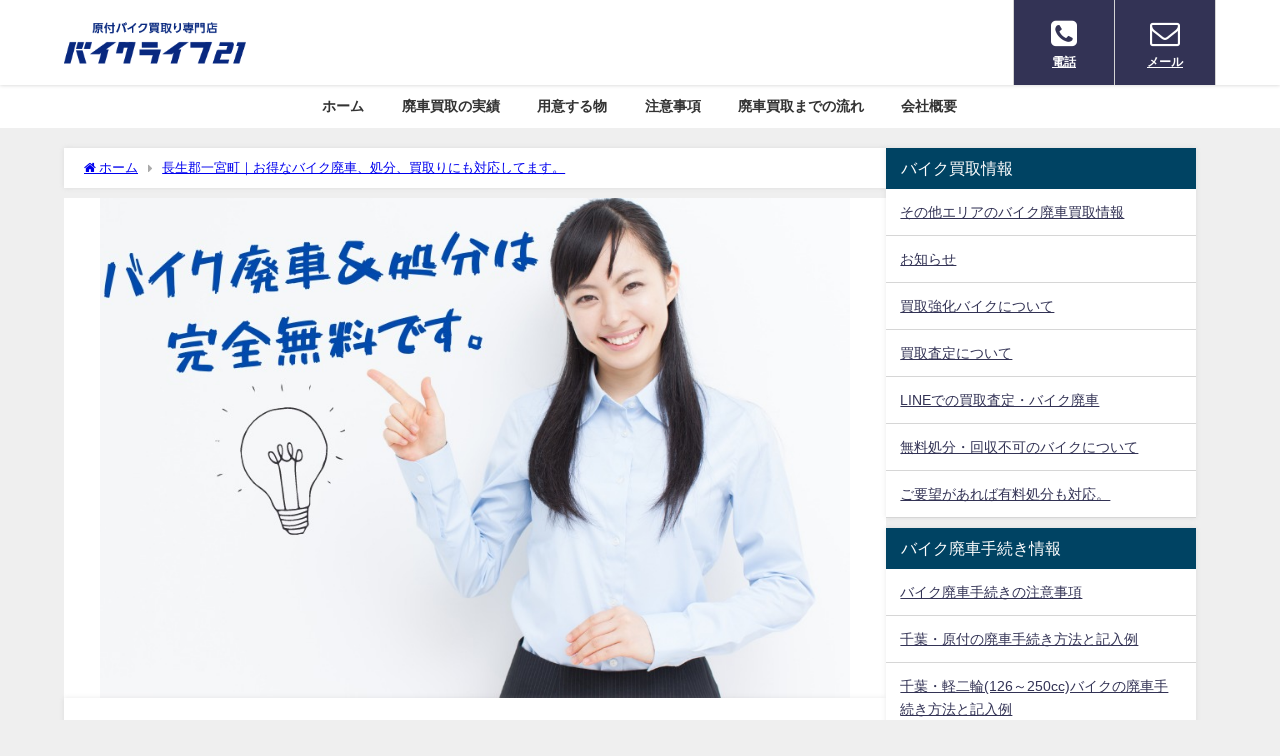

--- FILE ---
content_type: text/html; charset=UTF-8
request_url: https://bike-chiba21.com/ichinomiyamachi-baikuhaisya/
body_size: 11252
content:
<!DOCTYPE html><html lang="ja"><head><meta charset="utf-8"><meta http-equiv="X-UA-Compatible" content="IE=edge"><meta name="viewport" content="width=device-width, initial-scale=1" /><link media="all" href="https://bike-chiba21.com/wp-content/cache/autoptimize/css/autoptimize_b0f5ea0dc09b0734470ed64df06e2795.css" rel="stylesheet"><title>長生郡一宮町｜お得なバイク廃車、処分、買取りにも対応してます。</title><meta name="description" content="原付バイクの廃車買取はバイクライフまで。動かないバイクも多数買取してます。 不要バイクの廃車買取は電話、メール、Lineでの対応になります。365日24Ｈ対応。 原付バイクの無料処分 長生郡一宮町では"><meta name="thumbnail" content="https://bike-chiba21.com/wp-content/uploads/2020/12/a9428d82ad35244ec85ba3a9504890d5-150x150.jpg" /><meta property="og:locale" content="ja_JP" /><meta property="og:title" content="長生郡一宮町｜お得なバイク廃車、処分、買取りにも対応してます。" /><meta property="og:description" content="原付バイクの廃車買取はバイクライフまで。動かないバイクも多数買取してます。 不要バイクの廃車買取は電話、メール、Lineでの対応になります。365日24Ｈ対応。 原付バイクの無料処分 長生郡一宮町では" /><meta property="og:type" content="article" /><meta property="og:url" content="https://bike-chiba21.com/ichinomiyamachi-baikuhaisya/" /><meta property="og:image" content="https://bike-chiba21.com/wp-content/uploads/2020/12/a9428d82ad35244ec85ba3a9504890d5.jpg" /><meta property="og:site_name" content="千葉、バイク廃車、買取、処分、原付廃車、処分、バイク廃車手続き" /><meta name="twitter:card" content="summary_large_image" /><meta name="twitter:title" content="長生郡一宮町｜お得なバイク廃車、処分、買取りにも対応してます。" /><meta name="twitter:url" content="https://bike-chiba21.com/ichinomiyamachi-baikuhaisya/" /><meta name="twitter:description" content="原付バイクの廃車買取はバイクライフまで。動かないバイクも多数買取してます。 不要バイクの廃車買取は電話、メール、Lineでの対応になります。365日24Ｈ対応。 原付バイクの無料処分 長生郡一宮町では" /><meta name="twitter:image" content="https://bike-chiba21.com/wp-content/uploads/2020/12/a9428d82ad35244ec85ba3a9504890d5.jpg" /><link rel="canonical" href="https://bike-chiba21.com/ichinomiyamachi-baikuhaisya/"><link rel="shortcut icon" href="https://bike-chiba21.com/wp-content/uploads/2020/07/21-11.png"> <!--[if IE]><link rel="shortcut icon" href="https://bike-chiba21.com/wp-content/uploads/2020/07/21-12.png"> <![endif]--><link rel="apple-touch-icon" href="https://bike-chiba21.com/wp-content/uploads/2020/07/21-1144.png" /><meta name='robots' content='max-image-preview' /><link rel='dns-prefetch' href='//cdnjs.cloudflare.com' /><link rel="alternate" type="application/rss+xml" title="千葉、バイク廃車、買取、処分、原付廃車、処分、バイク廃車手続き &raquo; フィード" href="https://bike-chiba21.com/feed/" /><link rel="alternate" type="application/rss+xml" title="千葉、バイク廃車、買取、処分、原付廃車、処分、バイク廃車手続き &raquo; コメントフィード" href="https://bike-chiba21.com/comments/feed/" /><link rel="alternate" title="oEmbed (JSON)" type="application/json+oembed" href="https://bike-chiba21.com/wp-json/oembed/1.0/embed?url=https%3A%2F%2Fbike-chiba21.com%2Fichinomiyamachi-baikuhaisya%2F" /><link rel="alternate" title="oEmbed (XML)" type="text/xml+oembed" href="https://bike-chiba21.com/wp-json/oembed/1.0/embed?url=https%3A%2F%2Fbike-chiba21.com%2Fichinomiyamachi-baikuhaisya%2F&#038;format=xml" /><style id='core-block-supports-inline-css' type='text/css'>.wp-container-core-columns-is-layout-28f84493{flex-wrap:nowrap;}
/*# sourceURL=core-block-supports-inline-css */</style> <script type="text/javascript"src="https://bike-chiba21.com/wp-includes/js/jquery/jquery.min.js?ver=3.7.1&amp;theme=6.1.11" id="jquery-core-js"></script> <link rel="https://api.w.org/" href="https://bike-chiba21.com/wp-json/" /><link rel="alternate" title="JSON" type="application/json" href="https://bike-chiba21.com/wp-json/wp/v2/pages/357" /><link rel="EditURI" type="application/rsd+xml" title="RSD" href="https://bike-chiba21.com/xmlrpc.php?rsd" /><meta name="generator" content="WordPress 6.9" /><link rel='shortlink' href='https://bike-chiba21.com/?p=357' /> <script>(function(i,s,o,g,r,a,m){i['GoogleAnalyticsObject']=r;i[r]=i[r]||function(){(i[r].q=i[r].q||[]).push(arguments)},i[r].l=1*new Date();a=s.createElement(o),m=s.getElementsByTagName(o)[0];a.async=1;a.src=g;m.parentNode.insertBefore(a,m)})(window,document,'script','//www.google-analytics.com/analytics.js','ga');ga('create',"UA-112538097-3",'auto');ga('send','pageview');</script>  <script>(function(w,d,s,l,i){w[l]=w[l]||[];w[l].push({'gtm.start':
new Date().getTime(),event:'gtm.js'});var f=d.getElementsByTagName(s)[0],
j=d.createElement(s),dl=l!='dataLayer'?'&l='+l:'';j.async=true;j.src=
'https://www.googletagmanager.com/gtm.js?id='+i+dl;f.parentNode.insertBefore(j,f);
})(window,document,'script','dataLayer','GTM-NCPG3DQ');</script> <script type="application/ld+json" class="json-ld">[]</script> <script src="https://www.youtube.com/iframe_api"></script> <link rel='stylesheet'  href='https://maxcdn.bootstrapcdn.com/font-awesome/4.7.0/css/font-awesome.min.css'  media='all'><link rel='stylesheet'  href='https://cdnjs.cloudflare.com/ajax/libs/lity/2.3.1/lity.min.css'  media='all'></head><body itemscope="itemscope" itemtype="http://schema.org/WebPage" class="wp-singular page-template-default page page-id-357 wp-embed-responsive wp-theme-diver is-editor-blocks l-sidebar-right"><div id="container"><div id="header" class="clearfix"><header class="header-wrap" role="banner" itemscope="itemscope" itemtype="http://schema.org/WPHeader"><div class="header-logo clearfix"><div class="drawer-nav-btn-wrap"><span class="drawer-nav-btn"><span></span></span></div><div id="logo"> <a href="https://bike-chiba21.com/"> <img src="https://bike-chiba21.com/wp-content/uploads/2019/07/logo.png" alt="千葉、バイク廃車、買取、処分、原付廃車、処分、バイク廃車手続き" width="260" height="70"> </a></div><div class="nav_in_btn"><ul><li class="nav_in_btn_list_1"><a href="https://bike-chiba21.com/phone/"  ><i class="fa fa-phone-square"></i><span>電話</span></a></li><li class="nav_in_btn_list_2"><a href="https://bike-chiba21.com/form/"  ><i class="fa fa-envelope-o"></i><span>メール</span></a></li></ul></div></div></header><nav id="scrollnav" role="navigation" itemscope="itemscope" itemtype="http://scheme.org/SiteNavigationElement"><div class="menu-%e3%83%a1%e3%83%8b%e3%83%a5%e3%83%bc-container"><ul id="scroll-menu"><li id="menu-item-1012" class="menu-item menu-item-type-custom menu-item-object-custom menu-item-home menu-item-1012"><a href="https://bike-chiba21.com">ホーム</a></li><li id="menu-item-1013" class="menu-item menu-item-type-taxonomy menu-item-object-category menu-item-1013"><a href="https://bike-chiba21.com/category/%e5%bb%83%e8%bb%8a%e8%b2%b7%e5%8f%96%e3%81%ae%e5%ae%9f%e7%b8%be/">廃車買取の実績</a></li><li id="menu-item-1014" class="menu-item menu-item-type-post_type menu-item-object-page menu-item-1014"><a href="https://bike-chiba21.com/haisya-tetuduki/">用意する物</a></li><li id="menu-item-1015" class="menu-item menu-item-type-post_type menu-item-object-page menu-item-1015"><a href="https://bike-chiba21.com/question/">注意事項</a></li><li id="menu-item-1022" class="menu-item menu-item-type-post_type menu-item-object-page menu-item-1022"><a href="https://bike-chiba21.com/forrow/">廃車買取までの流れ</a></li><li id="menu-item-1023" class="menu-item menu-item-type-post_type menu-item-object-page menu-item-1023"><a href="https://bike-chiba21.com/company/">会社概要</a></li></ul></div></nav><nav id="onlynav" class="onlynav" role="navigation" itemscope="itemscope" itemtype="http://scheme.org/SiteNavigationElement"><div class="menu-%e3%83%a1%e3%83%8b%e3%83%a5%e3%83%bc-container"><ul id="onlynavul" class="menu"><li class="menu-item menu-item-type-custom menu-item-object-custom menu-item-home menu-item-1012"><a href="https://bike-chiba21.com">ホーム</a></li><li class="menu-item menu-item-type-taxonomy menu-item-object-category menu-item-1013"><a href="https://bike-chiba21.com/category/%e5%bb%83%e8%bb%8a%e8%b2%b7%e5%8f%96%e3%81%ae%e5%ae%9f%e7%b8%be/">廃車買取の実績</a></li><li class="menu-item menu-item-type-post_type menu-item-object-page menu-item-1014"><a href="https://bike-chiba21.com/haisya-tetuduki/">用意する物</a></li><li class="menu-item menu-item-type-post_type menu-item-object-page menu-item-1015"><a href="https://bike-chiba21.com/question/">注意事項</a></li><li class="menu-item menu-item-type-post_type menu-item-object-page menu-item-1022"><a href="https://bike-chiba21.com/forrow/">廃車買取までの流れ</a></li><li class="menu-item menu-item-type-post_type menu-item-object-page menu-item-1023"><a href="https://bike-chiba21.com/company/">会社概要</a></li></ul></div></nav></div><div class="d_sp"></div><div id="main-wrap"><div class="l-main-container"><main id="page-main"  style="margin-right:-330px;padding-right:330px;" role="main"><div id="breadcrumb"><ul itemscope itemtype="http://schema.org/BreadcrumbList"><li itemprop="itemListElement" itemscope itemtype="http://schema.org/ListItem"><a href="https://bike-chiba21.com/" itemprop="item"><span itemprop="name"><i class="fa fa-home" aria-hidden="true"></i> ホーム</span></a><meta itemprop="position" content="1" /></li><li itemprop="itemListElement" itemscope itemtype="http://schema.org/ListItem"><a href="https://bike-chiba21.com/ichinomiyamachi-baikuhaisya/" itemprop="item"><span itemprop="name">長生郡一宮町｜お得なバイク廃車、処分、買取りにも対応してます。</span></a><meta itemprop="position" content="2" /></li></ul></div><figure class="single_thumbnail"><img src="https://bike-chiba21.com/wp-content/uploads/2020/12/a9428d82ad35244ec85ba3a9504890d5.jpg" width="900" height="600" alt="長生郡一宮町｜お得なバイク廃車、処分、買取りにも対応してます。"></figure><article id="post-357" class="post-357 page type-page status-publish has-post-thumbnail hentry" role="article"><section class="single-post-main"><div class="content"><div style="height:20px" aria-hidden="true" class="wp-block-spacer"></div><p class="has-text-align-center">原付バイクの廃車買取はバイクライフまで。動かないバイクも多数買取してます。</p><p class="has-text-align-center">不要バイクの廃車買取は電話、メール、Lineでの対応になります。365日24Ｈ対応。</p><div class="wp-block-dvaux-section dvaux_section_environ normal"><div class="dvaux_section_inner" style="background-color:#fff"><div class="wp-block-media-text alignwide is-stacked-on-mobile is-image-fill"><figure class="wp-block-media-text__media" style="background-image:url(https://bike-chiba21.com/wp-content/uploads/2020/12/DSC_3894-min.jpg);background-position:50% 50%"><img fetchpriority="high" decoding="async" width="461" height="259" src="https://bike-chiba21.com/wp-content/uploads/2020/12/DSC_3894-min.jpg" alt="" class="wp-image-2215 size-full" srcset="https://bike-chiba21.com/wp-content/uploads/2020/12/DSC_3894-min.jpg 461w, https://bike-chiba21.com/wp-content/uploads/2020/12/DSC_3894-min-300x169.jpg 300w" sizes="(max-width: 461px) 100vw, 461px" /></figure><div class="wp-block-media-text__content"><div style="height:12px" aria-hidden="true" class="wp-block-spacer"></div><p class="has-text-align-center" style="font-size:25px">原付バイクの無料処分</p><p>長生郡一宮町ではバイクの無料処分を行ってます。買取りできない車種、状態のバイクもありますが、無料処分対応でクオカードをプレゼントしてます。※あまりにも状態の悪いバイクは買取り不可になります。</p></div></div></div></div><div class="wp-block-dvaux-section dvaux_section_environ normal"><div class="dvaux_section_inner" style="background-color:#336699"><div class="wp-block-media-text alignwide has-media-on-the-right is-stacked-on-mobile is-image-fill"><figure class="wp-block-media-text__media" style="background-image:url(https://bike-chiba21.com/wp-content/uploads/2020/11/DSC_1510.jpg);background-position:50% 50%"><img decoding="async" width="500" height="281" data-src="https://bike-chiba21.com/wp-content/uploads/2020/11/DSC_1510.jpg" alt="" class="wp-image-1893 size-full lazyload" data-srcset="https://bike-chiba21.com/wp-content/uploads/2020/11/DSC_1510.jpg 500w, https://bike-chiba21.com/wp-content/uploads/2020/11/DSC_1510-300x169.jpg 300w" data-sizes="(max-width: 500px) 100vw, 500px" /></figure><div class="wp-block-media-text__content"><div style="height:12px" aria-hidden="true" class="wp-block-spacer"></div><p class="has-text-align-left has-white-color has-text-color" style="font-size:25px">　バイクの買取にも対応</p><p class="has-text-align-left has-white-color has-text-color">原付バイクの廃車買取り件数は年間1388台(2019年)、買取したバイクの8割は不動車、長期放置車です。</p><p class="has-white-color has-text-color">長生郡一宮町では原付スクーターの買取強化しています。実働車から不動車まで多数の買取対応車種があります。</p></div></div></div></div><div class="wp-block-dvaux-section dvaux_section_environ normal"><div class="dvaux_section_inner" style="background-color:#fff"><div class="wp-block-media-text alignwide is-stacked-on-mobile is-vertically-aligned-center"><figure class="wp-block-media-text__media"><img decoding="async" width="461" height="259" data-src="https://bike-chiba21.com/wp-content/uploads/2020/01/DSC_3822.jpg" alt="" class="wp-image-157 size-full lazyload" data-srcset="https://bike-chiba21.com/wp-content/uploads/2020/01/DSC_3822.jpg 461w, https://bike-chiba21.com/wp-content/uploads/2020/01/DSC_3822-300x169.jpg 300w" data-sizes="(max-width: 461px) 100vw, 461px" /></figure><div class="wp-block-media-text__content"><div style="height:10px" aria-hidden="true" class="wp-block-spacer"></div><p class="has-text-align-center" style="font-size:24px">廃車手続きも完全無料</p><p>廃車手続きも完全無料で行っています。書類紛失、他県登録ナンバーのバイク廃車手続きもお任せ下さい。</p><p>廃車手続き完了後に書類を郵送なので安心・安全・確実です。</p><div style="height:24px" aria-hidden="true" class="wp-block-spacer"></div><div class="wp-block-dvaux-button button simple block dvaux"><a class="dvaux-button_link medium" style="background-color:#0f5fa1;color:#fff;border-color:#ccc" target="" rel="noopener" href="https://bike-chiba21.com/haisyatetuduki-cyuuizikou/">バイク廃車の注意事項</a></div><p></p></div></div><p></p></div></div><div class="wp-block-dvaux-section dvaux_section_environ normal"><div class="dvaux_section_inner" style="background-color:#f9f7f7"><p class="has-text-align-center"><strong>5000買取キャンペーン期間中</strong></p><p class="has-text-align-center">定額買取、ジャンク買取あります。</p><div style="height:20px" aria-hidden="true" class="wp-block-spacer"></div><ul class="sc_article wow animate__fadeInUp animate__animated  grid " style="height:auto;"><a class="clearfix" href="https://bike-chiba21.com/5000kaitori/" ><li><figure class="post_list_thumb post-box-thumbnail__wrap"><img decoding="async" src="[data-uri]" width="300" height="169" alt="原付バイクの5000円買取りキャンペーン中" loading="lazy" data-src="https://bike-chiba21.com/wp-content/uploads/2021/07/137793745c8518aecb72923086f3ac76-300x169.jpg" class="lazyload"><span style="background:" class="sc_article_cat">バイク情報</span></figure><div class="meta"><div class="sc_article_title">原付バイクの5000円買取りキャンペーン中</div></div></li></a><a class="clearfix" href="https://bike-chiba21.com/linesateikaitori/" ><li><figure class="post_list_thumb post-box-thumbnail__wrap"><img decoding="async" src="[data-uri]" width="300" height="150" alt="ＬＩＮＥでの買取査定について" loading="lazy" data-src="https://bike-chiba21.com/wp-content/uploads/2020/10/1-min-300x150.jpg" class="lazyload"><span style="background:" class="sc_article_cat">バイク情報</span></figure><div class="meta"><div class="sc_article_title">ＬＩＮＥでの買取査定について</div></div></li></a><a class="clearfix" href="https://bike-chiba21.com/kaitorifukabaiku2/" ><li><figure class="post_list_thumb post-box-thumbnail__wrap"><img decoding="async" src="[data-uri]" width="500" height="281" data-src="https://bike-chiba21.com/wp-content/uploads/2019/11/DSC_2425_1.jpg" class="lazyload" loading="lazy"><span style="background:" class="sc_article_cat">バイク情報</span></figure><div class="meta"><div class="sc_article_title">買取不可のバイクについて</div></div></li></a></ul><p></p><p>買取りできない状態のバイクも無料処分でクオカードプレゼント。</p><p>※弊社で再利用できない状態のバイクは回収不可になります。(あまりにも状態が悪いバイク)</p><figure class="wp-block-image is-style-default"><img decoding="async" data-src="https://yokohama819.com/wp-content/uploads/2017/06/4444%E5%90%8D%E7%A7%B0%E6%9C%AA%E8%A8%AD%E5%AE%9A-1.png" alt="" class="wp-image-95 lazyload"/></figure><p>バイクの状態で500円～2000円のクオカードをプレゼント！※買取りの場合は対象外。</p></div></div><div class="wp-block-dvaux-section dvaux_section_environ balloon"><div class="dvaux_section_inner" style="background-color:#fff"><p class="has-text-align-center" style="font-size:19px">廃車手続き完了後に廃車書類も郵送。</p><p class="has-text-align-center" style="font-size:19px">自賠責保険解約にも対応してます。</p></div></div><div class="wp-block-dvaux-section dvaux_section_environ normal"><div class="dvaux_section_inner" style="background-color:#f9f6f6"><div class="wp-block-columns is-layout-flex wp-container-core-columns-is-layout-28f84493 wp-block-columns-is-layout-flex"><div class="wp-block-column is-layout-flow wp-block-column-is-layout-flow"><div class="wp-block-image is-style-default"><figure class="aligncenter size-large"><img decoding="async" data-src="https://tokyobike21.com/wp-content/uploads/2019/01/Fotolia_176680003_XS.jpg" alt="買取" class="wp-image-1578 lazyload"/><figcaption><span style="color: #055f86;" class="has-inline-color"><strong>廃車手続き完全無料</strong></span></figcaption></figure></div><p>書類紛失、他県ナンバー、原付から大型バイクまで費用0円での廃車手続き。書類を郵送してます。</p><div style="height:25px" aria-hidden="true" class="wp-block-spacer"></div><div class="wp-block-dvaux-button button radius block dvaux"><a class="dvaux-button_link medium" style="background-color:#0d61a6;color:#fff;border-color:#ccc" target="" rel="noopener" href="https://bike-chiba21.com/genntuki-haisyatetuduki/">廃車手続きの詳細</a></div><p></p></div><div class="wp-block-column is-layout-flow wp-block-column-is-layout-flow"><div class="wp-block-image is-style-default"><figure class="aligncenter size-large"><img decoding="async" data-src="https://tokyobike21.com/wp-content/uploads/2018/12/Fotolia_181084209_S-4.jpg" alt="" class="wp-image-1270 lazyload"/><figcaption><strong><span style="color: #055f86;" class="has-inline-color">自賠責保険の解約にも対応</span></strong></figcaption></figure></div><p>自賠責保険の残金は全てお返ししています。廃車手続き完了後の解約用の書類を郵送しています。</p><div style="height:25px" aria-hidden="true" class="wp-block-spacer"></div><div class="wp-block-dvaux-button button radius block dvaux"><a class="dvaux-button_link medium" style="background-color:#0d61a6;color:#fff;border-color:#ccc" target="" rel="noopener" href="https://bike-chiba21.com/zibaisekihokenn/">自賠責保険の解約</a></div><p></p><p></p></div><div class="wp-block-column is-layout-flow wp-block-column-is-layout-flow"><div class="wp-block-image is-style-default"><figure class="aligncenter size-large"><img decoding="async" data-src="https://tokyobike21.com/wp-content/uploads/2019/01/Fotolia_70774319_XS.jpg" alt="買取" class="wp-image-1582 lazyload"/><figcaption><strong><span style="color: #055f86;" class="has-inline-color">バイク廃車買取りの流れ</span></strong></figcaption></figure></div><p>バイク廃車買取り・回収までの流れになります。注意事項などありますので、依頼前にご確認下さい。</p><div style="height:25px" aria-hidden="true" class="wp-block-spacer"></div><div class="wp-block-dvaux-button button radius block dvaux"><a class="dvaux-button_link medium" style="background-color:#0d61a6;color:#fff;border-color:#ccc" target="" rel="noopener" href="https://bike-chiba21.com/forrow/">廃車&amp;買取の流れ</a></div><p></p></div></div><p></p></div></div><div class="wp-block-dvaux-section dvaux_section_environ normal"><div class="dvaux_section_inner" style="background-color:#f8f2f2"><p>長生郡一宮町でのバイク処分は、バイクの状態によって買取、無料処分、回収不可になります。バイク無料処分でクオカードプレゼントしてます。</p><p>廃車手続きも完全無料です。手続き完了後に廃車書類を郵送しています。ＬＩＮＥ、メールでの買取査定も好評です。お気軽にお問合せ下さい。</p><div style="height:25px" aria-hidden="true" class="wp-block-spacer"></div><div class="wp-block-dvaux-button button simple block dvaux"><a class="dvaux-button_link medium" style="background-color:#2ac113;color:#fff;border-color:#ccc" target="" rel="noopener" href="https://bike-chiba21.com/line/">LINEでのバイク査定&amp;問合せ</a></div><p></p></div></div><div class="wp-block-dvaux-section dvaux_section_environ normal"><div class="dvaux_section_inner" style="background-color:#f9f6f6"><h3 class="has-text-align-center has-medium-font-size wp-block-heading">長生郡一宮町での原付、バイク処分</h3><div style="height:14px" aria-hidden="true" class="wp-block-spacer"></div><div class="wp-block-columns is-layout-flex wp-container-core-columns-is-layout-28f84493 wp-block-columns-is-layout-flex"><div class="wp-block-column is-layout-flow wp-block-column-is-layout-flow"><figure class="wp-block-image size-large is-style-default"><img loading="lazy" decoding="async" width="500" height="281" data-src="https://bike-chiba21.com/wp-content/uploads/2020/10/DSC_12961-min.jpg" alt="" class="wp-image-1850 lazyload" data-srcset="https://bike-chiba21.com/wp-content/uploads/2020/10/DSC_12961-min.jpg 500w, https://bike-chiba21.com/wp-content/uploads/2020/10/DSC_12961-min-300x169.jpg 300w" data-sizes="auto, (max-width: 500px) 100vw, 500px" /></figure><p class="has-text-align-center has-medium-font-size"><strong>原付買取にも対応</strong></p><p>弊社では無料処分依頼のバイクでも買取り対応できる車種が多数あります。状態が良い車体、人気車、希少車などはしっかり買取りで対応してます。</p></div><div class="wp-block-column is-layout-flow wp-block-column-is-layout-flow"><figure class="wp-block-image size-large is-style-default"><img loading="lazy" decoding="async" width="500" height="281" data-src="https://bike-chiba21.com/wp-content/uploads/2020/10/DSC_1295-min.jpg" alt="" class="wp-image-1851 lazyload" data-srcset="https://bike-chiba21.com/wp-content/uploads/2020/10/DSC_1295-min.jpg 500w, https://bike-chiba21.com/wp-content/uploads/2020/10/DSC_1295-min-300x169.jpg 300w" data-sizes="auto, (max-width: 500px) 100vw, 500px" /></figure><p class="has-text-align-center has-medium-font-size"><strong>買取り査定も無料</strong></p><p>買取りの査定は電話、LINE、メールでの写真査定になります。事前に写真を送って貰えば、買取り金額、買取り可能は確認します。</p></div><div class="wp-block-column is-layout-flow wp-block-column-is-layout-flow"><figure class="wp-block-image size-large is-style-default"><img loading="lazy" decoding="async" width="500" height="281" data-src="https://bike-chiba21.com/wp-content/uploads/2020/12/b198203d8e629cc2b8598e54742bbda9.jpg" alt="" class="wp-image-1954 lazyload" data-srcset="https://bike-chiba21.com/wp-content/uploads/2020/12/b198203d8e629cc2b8598e54742bbda9.jpg 500w, https://bike-chiba21.com/wp-content/uploads/2020/12/b198203d8e629cc2b8598e54742bbda9-300x169.jpg 300w" data-sizes="auto, (max-width: 500px) 100vw, 500px" /></figure><p class="has-text-align-center has-medium-font-size"><strong>自転車、工具など</strong></p><p>廃車バイクと一緒に、自転車、、農機具、工具、バイクパーツ、バッテリー、ヘルメット、オイル缶なども無料回収してます。</p></div></div></div></div><div style="height:21px" aria-hidden="true" class="wp-block-spacer"></div><p class="has-text-align-center has-medium-font-size">千葉県、その他エリアの買取り</p><p class="has-text-align-center">買取、無料処分したバイクの実績は買取り日記に写真付きでアップしてます。</p><div style="height:20px" aria-hidden="true" class="wp-block-spacer"></div><div class="wp-block-dvaux-button button radius shadow block dvaux"><a class="dvaux-button_link medium" style="background-color:#674970;color:#fff;border-color:#ccc" target="" rel="noopener" href="https://bike-chiba21.com/category/%e5%bb%83%e8%bb%8a%e8%b2%b7%e5%8f%96%e3%81%ae%e5%ae%9f%e7%b8%be/">千葉バイク買取処分の実績</a></div><div style="height:20px" aria-hidden="true" class="wp-block-spacer"></div><div class="wp-block-buttons is-layout-flex wp-block-buttons-is-layout-flex"></div><ul class="sc_article wow animate__fadeInUp animate__animated  grid " style="height:auto;"><a class="clearfix" href="https://bike-chiba21.com/wakabaku-jogsyobunn/" ><li><figure class="post_list_thumb post-box-thumbnail__wrap"><img decoding="async" src="[data-uri]" width="300" height="169" alt="千葉市若葉区でヤマハＪＯＧ無料処分" loading="lazy" data-src="https://bike-chiba21.com/wp-content/uploads/2020/08/DSC_1061-1-300x169.jpg" class="lazyload"><span style="background:" class="sc_article_cat">廃車買取の実績</span></figure><div class="meta"><div class="sc_article_title">千葉市若葉区でヤマハＪＯＧ無料処分</div></div></li></a><a class="clearfix" href="https://bike-chiba21.com/matudoshi-rettu4/" ><li><figure class="post_list_thumb post-box-thumbnail__wrap"><img decoding="async" src="[data-uri]" width="1024" height="576" data-src="https://bike-chiba21.com/wp-content/uploads/2020/08/DSC_0494-1024x576.jpg" class="lazyload" loading="lazy"><span style="background:" class="sc_article_cat">廃車買取の実績</span></figure><div class="meta"><div class="sc_article_title">松戸市レッツ4の無料廃車手続きと買取り、エンジン絶好調♪</div></div></li></a><a class="clearfix" href="https://bike-chiba21.com/hanamigawaku-haisyakaitoritoday/" ><li><figure class="post_list_thumb post-box-thumbnail__wrap"><img decoding="async" src="[data-uri]" width="1024" height="576" data-src="https://bike-chiba21.com/wp-content/uploads/2020/08/DSC_0904-1-1024x576.jpg" class="lazyload" loading="lazy"><span style="background:" class="sc_article_cat">廃車買取の実績</span></figure><div class="meta"><div class="sc_article_title">千葉市花見川区トゥデイ長期放置車の買取、無料廃車手続き。</div></div></li></a><a class="clearfix" href="https://bike-chiba21.com/narashinoshi-zz/" ><li><figure class="post_list_thumb post-box-thumbnail__wrap"><img decoding="async" src="[data-uri]" width="500" height="281" data-src="https://bike-chiba21.com/wp-content/uploads/2020/11/DSC_1889.jpg" class="lazyload" loading="lazy"><span style="background:" class="sc_article_cat">廃車買取の実績</span></figure><div class="meta"><div class="sc_article_title">習志野市バイク買取り実績、ZZ,ライブディオ2台買取</div></div></li></a><a class="clearfix" href="https://bike-chiba21.com/vino-urayasushi/" ><li><figure class="post_list_thumb post-box-thumbnail__wrap"><img decoding="async" src="[data-uri]" width="300" height="169" alt="ヤマハビーノ2スト買取、無料廃車手続き" loading="lazy" data-src="https://bike-chiba21.com/wp-content/uploads/2021/05/DSC_2423-300x169.jpg" class="lazyload"><span style="background:" class="sc_article_cat">廃車買取の実績</span></figure><div class="meta"><div class="sc_article_title">ヤマハビーノ2スト買取、無料廃車手続き</div></div></li></a><a class="clearfix" href="https://bike-chiba21.com/yachiyoshi-baikusyobunn/" ><li><figure class="post_list_thumb post-box-thumbnail__wrap"><img decoding="async" src="[data-uri]" width="500" height="281" data-src="https://bike-chiba21.com/wp-content/uploads/2020/12/dbef10be4cf30ff9fa23aa6d5678d6f3.jpg" class="lazyload" loading="lazy"><span style="background:" class="sc_article_cat">廃車買取の実績</span></figure><div class="meta"><div class="sc_article_title">八千代市・原付処分でクオカードプレゼント</div></div></li></a><a class="clearfix" href="https://bike-chiba21.com/ichiharashi-brettu4kaitori/" ><li><figure class="post_list_thumb post-box-thumbnail__wrap"><img decoding="async" src="[data-uri]" width="1024" height="576" data-src="https://bike-chiba21.com/wp-content/uploads/2020/08/DSC_0897-2-1024x576.jpg" class="lazyload" loading="lazy"><span style="background:" class="sc_article_cat">廃車買取の実績</span></figure><div class="meta"><div class="sc_article_title">市原市でレッツ4書類紛失の廃車手続きと買取り</div></div></li></a><a class="clearfix" href="https://bike-chiba21.com/%e6%9c%a8%e6%9b%b4%e6%b4%a5%e5%b8%82%e3%83%ac%e3%83%83%e3%83%842%e9%95%b7%e6%9c%9f%e6%94%be%e7%bd%ae%e8%bb%8a%e3%81%ae%e5%bb%83%e8%bb%8a%e8%b2%b7%e5%8f%96%e3%82%8a/" ><li><figure class="post_list_thumb post-box-thumbnail__wrap"><img decoding="async" src="[data-uri]" width="300" height="169" alt="木更津市レッツ2長期放置車の廃車買取り" loading="lazy" data-src="https://bike-chiba21.com/wp-content/uploads/2020/09/DSC_1087-300x169.jpg" class="lazyload"><span style="background:" class="sc_article_cat">廃車買取の実績</span></figure><div class="meta"><div class="sc_article_title">木更津市レッツ2長期放置車の廃車買取り</div></div></li></a><a class="clearfix" href="https://bike-chiba21.com/tateyama-dio/" ><li><figure class="post_list_thumb post-box-thumbnail__wrap"><img decoding="async" src="[data-uri]" width="300" height="169" alt="館山市でライブディオ買取、無料廃車手続き" loading="lazy" data-src="https://bike-chiba21.com/wp-content/uploads/2020/09/DSC_1094-300x169.jpg" class="lazyload"><span style="background:" class="sc_article_cat">廃車買取の実績</span></figure><div class="meta"><div class="sc_article_title">館山市でライブディオ買取、無料廃車手続き</div></div></li></a></ul><div class="wp-block-dvaux-section dvaux_section_environ slope2"><div class="dvaux_section_inner" style="background-color:#f6f9fa"><div class="wp-block-group"><div class="wp-block-group__inner-container is-layout-flow wp-block-group-is-layout-flow"><p class="has-text-align-center has-text-color has-medium-font-size" style="color:#096891"><strong>バイク廃車・買取の依頼は</strong></p><p class="has-text-align-center has-text-color has-huge-font-size" style="color:#096891">0120-317-819</p><p class="has-text-align-center has-text-color has-normal-font-size" style="color:#096891">電話対応時間8：00～24：00　年中無休</p><p class="has-text-align-center has-text-color has-normal-font-size" style="color:#096891">(通話無料、携帯、PHSもOK)</p><p class="has-text-align-center has-text-color has-normal-font-size" style="color:#096891">メール、ラインからの問い合わせは24H対応</p></div></div></div></div><div style="height:1px" aria-hidden="true" class="wp-block-spacer"></div><h3 class="wp-block-heading" style="font-size:22px">バイクの廃車手続き方法</h3><p>こちらは長生郡一宮町でのバイク廃車手続き方法になります。弊社でも完全無料で行いますが、自分で行いたい方は参考にして下さい。</p><h4 class="wp-block-dvaux-headline sc_heading bborder b" style="background-color:#fff;color:#000;border-color:#ffa30d"><div class="sc_title">原付の廃車手続き</div></h4><p>【排気量125cc以下のバイク・原付1種、2種】は一宮町役場での廃車手続きになります。</p><p>排気量126cc以上のバイク(袖ヶ浦ナンバー)は袖ヶ浦陸運局での廃車手続きになります。</p><div style="height:10px" aria-hidden="true" class="wp-block-spacer"></div><p class="has-blue-color has-text-color has-medium-font-size">長生郡一宮町役場</p><div style="height:14px" aria-hidden="true" class="wp-block-spacer"></div><figure class="wp-block-table is-style-stripes"><table><tbody><tr><td>長生郡一宮町役場</td><td>原付、排気量125ccまでのバイクの廃車手続き。126cc～は廃車手続きできません。</td></tr><tr><td>住所</td><td>〒299-4396　 千葉県長生郡一宮町一宮２４５７</td></tr><tr><td>電話番号</td><td>0475-42-2111</td></tr><tr><td>受付時間</td><td>月曜から金曜までの 午前8時半から午後5時まで（祝休日・年末年始を除く）</td></tr><tr><td>休業日</td><td>土日祝</td></tr><tr><td>長生郡一宮町役場HP</td><td><a href="https://www.town.ichinomiya.chiba.jp/" target="_blank" rel="noreferrer noopener">長生郡一宮町役場ホームページ</a></td></tr></tbody></table></figure><div style="height:42px" aria-hidden="true" class="wp-block-spacer"></div><div class="wp-block-dvaux-toggle--item sc_toggle_box"><div class=" sc_toggle_title active">原付の廃車手続きで必要な物</div><div class="sc_toggle_content "><p><strong>原付1種、2種【排気量125cc以下】</strong></p><ul class="wp-block-list"><li>軽自動車税廃車申告書兼標識返納書【市役所の窓口にあります。記入が必要】</li><li>標識交付証明書※紛失の場合は車台番号の石ずりが必要</li><li>印鑑　※認印(シャチハタ不可)</li><li>ナンバープレート</li><li>身分証明書(免許証、パスポート、保険証など)</li></ul><div style="height:21px" aria-hidden="true" class="wp-block-spacer"></div><p><strong>廃車手続きの注意点</strong></p><ul class="wp-block-list"><li>代理人が廃車手続きを行う場合は委任状、印鑑(代理人と依頼者)が必要</li><li>区・市町村役場によって手続きに必要なものが若干違いますので、手続き前に確認して下さい。</li><li>軽自動車税廃車申告書兼標識返納書はこちらでもダウンロードできます。</li><li>標識交付証明書は紛失でも手続きできますが車台番号の石ずりが必要。</li><li>ナンバープレートを紛失の場合は、廃車手続きに来る前に、必ず警察へ遺失届または盗難届を出してください。手続きの際に、受理番号等が必要になります。</li><li>郵送でも廃車手続きができます。</li></ul></div></div><div class="wp-block-buttons is-layout-flex wp-block-buttons-is-layout-flex"></div><div style="height:13px" aria-hidden="true" class="wp-block-spacer"></div><h4 class="wp-block-dvaux-headline sc_heading bborder b" style="background-color:#fff;color:#000;border-color:#ffa30d"><div class="sc_title">軽二輪、小型二輪バイクの廃車手続き</div></h4><p>排気量126cc～のバイクは袖ヶ浦ナンバーになり、袖ヶ浦陸運局での廃車手続きになります。バイクの廃車手続き方法、必要な物は排気量によって変わります。</p><div style="height:13px" aria-hidden="true" class="wp-block-spacer"></div><figure class="wp-block-table is-style-stripes"><table><tbody><tr><td>袖ヶ浦陸運局(袖ヶ浦自動車検査登録事務所)</td><td>排気量126cc～のバイクの廃車手続き。原付(排気量125cc以下)の廃車手続きはできません。</td></tr><tr><td>住所</td><td>〒299-0265 千葉県袖ヶ浦市長浦字拓弐号580-77</td></tr><tr><td>電話番号</td><td>050(5540)2025</td></tr><tr><td>受付時間</td><td>&nbsp;午前⇒8:45～11:45&nbsp;&nbsp;&nbsp;&nbsp;午後⇒13:00～16:00 ※昼休みは対応してません</td></tr><tr><td>休業日</td><td>土日祝</td></tr><tr><td>袖ヶ浦陸運局HP</td><td><a href="http://www.mlit.go.jp/jidosha/kensatoroku/sikyoku/map/0417.htm" target="_blank" rel="noreferrer noopener">袖ヶ浦陸運局ホームページ</a></td></tr></tbody></table></figure><div style="height:23px" aria-hidden="true" class="wp-block-spacer"></div><p><strong>袖ヶ浦ナンバーの管轄地域</strong>・・・市原市、木更津市、茂原市、君津市、袖ヶ浦市、館山市、富津市、南房総市、いすみ市、鴨川市、一宮町、陸沢町、長生村、白子町、長柄町、長南町、大多喜町、御宿町、鋸南町</p><div style="height:30px" aria-hidden="true" class="wp-block-spacer"></div><div class="wp-block-dvaux-toggle--item sc_toggle_box"><div class=" sc_toggle_title active">軽二輪、小型二輪バイクの廃車手続きで必要な物</div><div class="sc_toggle_content "><p><strong>軽二輪バイク(排気量126cc～250cc)</strong></p><ul class="wp-block-list"><li>軽自動車届出済証</li><li>ナンバープレート</li><li>印鑑【認印】</li><li>軽自動車届出済証返納証明書交付申請書(ＯＣＲシート　軽二輪第5号様式)※窓口に置いてあります。記入が必要</li><li>手数料納付書　※窓口に置いてあります。記入が必要</li><li>軽自動車税申告書　※窓口に置いてあります。記入が必要</li></ul><p>※　軽自動車届出済証紛失の場合は再発行か、書類紛失の理由書を書けば手続きできます。ナンバープレート紛失の場合は、警察に紛失の届出し、受理番号が必要。</p><p></p><p><strong>小型二輪バイク(排気量251cc～)</strong></p><ul class="wp-block-list"><li>自動車検査証(車検証)</li><li>ナンバープレート</li><li>印鑑(認印)</li><li>申請書（第3号様式の2）※窓口に置いてあります。記入が必要</li><li>手数料納付書　※窓口に置いてあります。記入が必要</li><li>軽自動車税申告書　※窓口に置いてあります。記入が必要</li></ul><p>※　車検証紛失の場合は再発行か、書類紛失の理由書を書けば手続きできます。ナンバープレート紛失の場合は、警察に紛失の届出し、受理番号が必要。</p><p></p></div></div><div style="height:40px" aria-hidden="true" class="wp-block-spacer"></div><h3 class="has-text-align-center wp-block-heading">排気量別バイク廃車書類の記入例</h3><ul class="sc_article wow animate__fadeInUp animate__animated  grid " style="height:auto;"><a class="clearfix" href="https://bike-chiba21.com/haisya49-125/" ><li><figure class="post_list_thumb post-box-thumbnail__wrap"><img decoding="async" src="[data-uri]" width="300" height="169" alt="原付の廃車手続き方法" loading="lazy" data-src="https://bike-chiba21.com/wp-content/uploads/2020/09/DSC_1094-300x169.jpg" class="lazyload"><span style="background:" class="sc_article_cat">廃車手続き方法</span></figure><div class="meta"><div class="sc_article_title">原付の廃車手続き方法</div></div></li></a><a class="clearfix" href="https://bike-chiba21.com/keinirinn126-250/" ><li><figure class="post_list_thumb post-box-thumbnail__wrap"><img decoding="async" src="[data-uri]" width="300" height="169" alt="軽二輪の廃車手続き方法" loading="lazy" data-src="https://bike-chiba21.com/wp-content/uploads/2020/07/DSC_2451_1-300x169.jpg" class="lazyload"><span style="background:" class="sc_article_cat">廃車手続き方法</span></figure><div class="meta"><div class="sc_article_title">軽二輪の廃車手続き方法</div></div></li></a><a class="clearfix" href="https://bike-chiba21.com/kogatanirinn251/" ><li><figure class="post_list_thumb post-box-thumbnail__wrap"><img decoding="async" src="[data-uri]" width="300" height="169" alt="小型二輪の廃車手続き方法" loading="lazy" data-src="https://bike-chiba21.com/wp-content/uploads/2020/07/DSC_2105_1-300x169.jpg" class="lazyload"><span style="background:" class="sc_article_cat">廃車手続き方法</span></figure><div class="meta"><div class="sc_article_title">小型二輪の廃車手続き方法</div></div></li></a></ul></div></section></article></main><div id="sidebar" role="complementary"><div class="sidebar_content"><div id="pages-12" class="widget widget_pages"><div class="widgettitle">バイク買取情報</div><ul><li class="page_item page-item-2681"><a href="https://bike-chiba21.com/elia/">その他エリアのバイク廃車買取情報</a></li><li class="page_item page-item-1073"><a href="https://bike-chiba21.com/news/">お知らせ</a></li><li class="page_item page-item-92"><a href="https://bike-chiba21.com/baikukaitori/">買取強化バイクについて</a></li><li class="page_item page-item-1032"><a href="https://bike-chiba21.com/kaitori-satei/">買取査定について</a></li><li class="page_item page-item-1029"><a href="https://bike-chiba21.com/line/">LINEでの買取査定・バイク廃車</a></li><li class="page_item page-item-94"><a href="https://bike-chiba21.com/kaitoirfukabaiku/">無料処分・回収不可のバイクについて</a></li><li class="page_item page-item-125"><a href="https://bike-chiba21.com/yuuryousyobunn/">ご要望があれば有料処分も対応。</a></li></ul></div><div id="pages-3" class="widget widget_pages"><div class="widgettitle">バイク廃車手続き情報</div><ul><li class="page_item page-item-1038"><a href="https://bike-chiba21.com/haisyatetuduki-cyuuizikou/">バイク廃車手続きの注意事項</a></li><li class="page_item page-item-41"><a href="https://bike-chiba21.com/genntuki-haisyatetuduki/">千葉・原付の廃車手続き方法と記入例</a></li><li class="page_item page-item-57"><a href="https://bike-chiba21.com/chiba-250haisya/">千葉・軽二輪(126～250cc)バイクの廃車手続き方法と記入例</a></li><li class="page_item page-item-66"><a href="https://bike-chiba21.com/haisya251/">千葉・小型二輪(251cc～)バイクの廃車手続き方法と記入例</a></li><li class="page_item page-item-1050"><a href="https://bike-chiba21.com/haisya-syoruii/">バイク廃車書類のダウンロードと記入例</a></li><li class="page_item page-item-47"><a href="https://bike-chiba21.com/rikuunnkyoku/">千葉・陸運局(管轄エリア)</a></li><li class="page_item page-item-1066"><a href="https://bike-chiba21.com/zibaisekihokenn/">自賠責保険の解約にも対応してます。</a></li><li class="page_item page-item-288"><a href="https://bike-chiba21.com/tax/">バイクの軽自動車税</a></li><li class="page_item page-item-130"><a href="https://bike-chiba21.com/yuusou-baikuhaisya/">郵送での廃車手続き方法</a></li></ul></div><div id="recent-posts-2" class="widget widget_recent_entries"><div class="widgettitle">買取り日記</div><ul><li> <a href="https://bike-chiba21.com/5000kaitori/">原付バイクの5000円買取りキャンペーン中</a></li><li> <a href="https://bike-chiba21.com/suzuki-funabashi/">suzuki レッツ買取</a></li><li> <a href="https://bike-chiba21.com/v100/">アドレスV100の買取、エンジン好調</a></li><li> <a href="https://bike-chiba21.com/katorishi-baiku/">スーパーカブ長期放置5年以上の買取と廃車手続き</a></li><li> <a href="https://bike-chiba21.com/chibashi-rettu/">レッツ買取り、エンジン好調！</a></li><li> <a href="https://bike-chiba21.com/narashinoshi-rettu2/">レッツ2無料処分、外装割れ</a></li><li> <a href="https://bike-chiba21.com/abikoshi-k50/">スズキコレダ50の買取、不動車です。</a></li><li> <a href="https://bike-chiba21.com/ichikawashi-jog-2/">ジョグアプリオ買取、他県ナンバー</a></li><li> <a href="https://bike-chiba21.com/kashiwashi-zoomer/">ズーマー不動車の買取、書類無し</a></li><li> <a href="https://bike-chiba21.com/innzaishi-cub/">リトルカブ長期放置車の買取</a></li></ul></div><div id="fix_sidebar"></div></div></div></div></div></div><footer id="footer"><div class="footer_content clearfix"><nav class="footer_navi" role="navigation"></nav><div id="copyright">千葉の原付バイク廃車買取　バイクライフ21 　All Rights Reserved.</div></div></footer> <span id="page-top"><a href="#wrap"><i class="fa fa-chevron-up" aria-hidden="true"></i></a></span><div class="drawer-overlay"></div><div class="drawer-nav"><div id="categories-2" class="widget widget_categories"><div class="drawer_content_title">バイク廃車買取の実績</div><ul><li class="cat-item cat-item-8"><a href="https://bike-chiba21.com/category/%e3%83%90%e3%82%a4%e3%82%af%e6%83%85%e5%a0%b1/">バイク情報</a></li><li class="cat-item cat-item-9"><a href="https://bike-chiba21.com/category/%e5%bb%83%e8%bb%8a%e6%89%8b%e7%b6%9a%e3%81%8d%e6%96%b9%e6%b3%95/">廃車手続き方法</a></li><li class="cat-item cat-item-3"><a href="https://bike-chiba21.com/category/%e5%bb%83%e8%bb%8a%e8%b2%b7%e5%8f%96%e3%81%ae%e5%ae%9f%e7%b8%be/">廃車買取の実績</a></li></ul></div><div id="pages-13" class="widget widget_pages"><div class="drawer_content_title">買取の詳細</div><ul><li class="page_item page-item-2681"><a href="https://bike-chiba21.com/elia/">その他エリアのバイク廃車買取情報</a></li><li class="page_item page-item-1073"><a href="https://bike-chiba21.com/news/">お知らせ</a></li><li class="page_item page-item-92"><a href="https://bike-chiba21.com/baikukaitori/">買取強化バイクについて</a></li><li class="page_item page-item-1032"><a href="https://bike-chiba21.com/kaitori-satei/">買取査定について</a></li><li class="page_item page-item-1029"><a href="https://bike-chiba21.com/line/">LINEでの買取査定・バイク廃車</a></li><li class="page_item page-item-94"><a href="https://bike-chiba21.com/kaitoirfukabaiku/">無料処分・回収不可のバイクについて</a></li><li class="page_item page-item-125"><a href="https://bike-chiba21.com/yuuryousyobunn/">ご要望があれば有料処分も対応。</a></li></ul></div><div id="pages-11" class="widget widget_pages"><div class="drawer_content_title">廃車手続き</div><ul><li class="page_item page-item-2681"><a href="https://bike-chiba21.com/elia/">その他エリアのバイク廃車買取情報</a></li><li class="page_item page-item-1019"><a href="https://bike-chiba21.com/forrow/">廃車買取までの流れ</a></li><li class="page_item page-item-26"><a href="https://bike-chiba21.com/question/">注意事項</a></li><li class="page_item page-item-22"><a href="https://bike-chiba21.com/haisya-tetuduki/">用意する物</a></li><li class="page_item page-item-1038"><a href="https://bike-chiba21.com/haisyatetuduki-cyuuizikou/">バイク廃車手続きの注意事項</a></li><li class="page_item page-item-41"><a href="https://bike-chiba21.com/genntuki-haisyatetuduki/">千葉・原付の廃車手続き方法と記入例</a></li><li class="page_item page-item-57"><a href="https://bike-chiba21.com/chiba-250haisya/">千葉・軽二輪(126～250cc)バイクの廃車手続き方法と記入例</a></li><li class="page_item page-item-66"><a href="https://bike-chiba21.com/haisya251/">千葉・小型二輪(251cc～)バイクの廃車手続き方法と記入例</a></li><li class="page_item page-item-1066"><a href="https://bike-chiba21.com/zibaisekihokenn/">自賠責保険の解約にも対応してます。</a></li><li class="page_item page-item-288"><a href="https://bike-chiba21.com/tax/">バイクの軽自動車税</a></li><li class="page_item page-item-130"><a href="https://bike-chiba21.com/yuusou-baikuhaisya/">郵送での廃車手続き方法</a></li></ul></div></div><div id="header_search" class="lity-hide"></div> <script type="speculationrules">{"prefetch":[{"source":"document","where":{"and":[{"href_matches":"/*"},{"not":{"href_matches":["/wp-*.php","/wp-admin/*","/wp-content/uploads/*","/wp-content/*","/wp-content/plugins/*","/wp-content/themes/diver/*","/*\\?(.+)"]}},{"not":{"selector_matches":"a[rel~=\"nofollow\"]"}},{"not":{"selector_matches":".no-prefetch, .no-prefetch a"}}]},"eagerness":"conservative"}]}</script> <script type="text/javascript" id="toc-front-js-extra">var tocplus = {"visibility_show":"\u8868\u793a","visibility_hide":"\u975e\u8868\u793a","width":"Auto"};
//# sourceURL=toc-front-js-extra</script> <script type="text/javascript"src="//cdnjs.cloudflare.com/ajax/libs/lazysizes/4.1.5/plugins/unveilhooks/ls.unveilhooks.min.js?ver=6.9" id="unveilhooks-js"></script> <script type="text/javascript"src="//cdnjs.cloudflare.com/ajax/libs/lazysizes/4.1.5/lazysizes.min.js?ver=6.9" id="lazysize-js"></script> <script type="text/javascript"src="https://cdnjs.cloudflare.com/ajax/libs/slick-carousel/1.9.0/slick.min.js?ver=6.9" id="slick-js"></script> <script type="text/javascript"src="https://cdnjs.cloudflare.com/ajax/libs/gsap/2.1.2/TweenMax.min.js?ver=6.9" id="tweenmax-js"></script> <script type="text/javascript"src="https://cdnjs.cloudflare.com/ajax/libs/lity/2.3.1/lity.min.js?ver=6.9" id="lity-js"></script> <script>!function(d,i){if(!d.getElementById(i)){var j=d.createElement("script");j.id=i;j.src="https://widgets.getpocket.com/v1/j/btn.js?v=1";var w=d.getElementById(i);d.body.appendChild(j);}}(document,"pocket-btn-js");</script>  <noscript><iframe src="https://www.googletagmanager.com/ns.html?id=GTM-NCPG3DQ"
height="0" width="0" style="display:none;visibility:hidden"></iframe></noscript>  <script defer src="https://bike-chiba21.com/wp-content/cache/autoptimize/js/autoptimize_e0ca99f3d3bf9d56f3126a82ada2aa7b.js"></script></body></html>

--- FILE ---
content_type: text/plain
request_url: https://www.google-analytics.com/j/collect?v=1&_v=j102&a=336114900&t=pageview&_s=1&dl=https%3A%2F%2Fbike-chiba21.com%2Fichinomiyamachi-baikuhaisya%2F&ul=en-us%40posix&dt=%E9%95%B7%E7%94%9F%E9%83%A1%E4%B8%80%E5%AE%AE%E7%94%BA%EF%BD%9C%E3%81%8A%E5%BE%97%E3%81%AA%E3%83%90%E3%82%A4%E3%82%AF%E5%BB%83%E8%BB%8A%E3%80%81%E5%87%A6%E5%88%86%E3%80%81%E8%B2%B7%E5%8F%96%E3%82%8A%E3%81%AB%E3%82%82%E5%AF%BE%E5%BF%9C%E3%81%97%E3%81%A6%E3%81%BE%E3%81%99%E3%80%82&sr=1280x720&vp=1280x720&_u=IEBAAEABAAAAACAAI~&jid=1913941621&gjid=61954763&cid=716879278.1769570506&tid=UA-112538097-3&_gid=1424034019.1769570506&_r=1&_slc=1&z=2043634248
body_size: -451
content:
2,cG-L6Y0FWD1HM